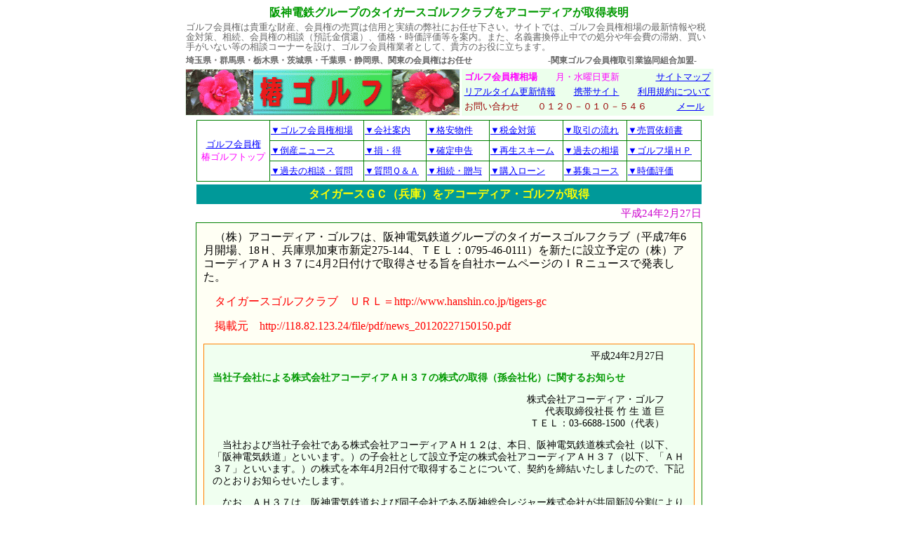

--- FILE ---
content_type: text/html
request_url: https://www.mmjp.or.jp/tubaki-golf/newsfail/2012/0227-tigers-golf.html
body_size: 4812
content:
<!DOCTYPE HTML PUBLIC "-//W3C//DTD HTML 4.01 Transitional//EN">
<html lang="ja">
<head>
<meta http-equiv="Content-Type" content="text/html; charset=Shift_JIS">
<title>タイガースゴルフクラブ・タイガースＧＣ（兵庫県）をアコーディアが取得-椿ゴルフ</title>
<meta name="description" content="　（株）アコーディア・ゴルフは、阪神電鉄グループのタイガースゴルフクラブ（兵庫県、ＴＥＬ：0795-46-0111）を（株）アコーディアＡＨ３７に4月2日付けで取得させる旨を発表。">
<meta name="keywords" content="タイガースゴルフクラブ,アコーディア・ゴルフ,ゴルフ場,阪神電鉄グループ,買収,兵庫県">
<meta http-equiv="Content-Style-Type" content="text/css">
<link rel="shortcut icon" href="https://www.mmjp.or.jp/tubaki-golf/favicon.ico">
<meta name="viewport" content="width=device-width, initial-scale=1.0">
<link rev="made" href="mailto:tubaki-golf@a.email.ne.jp">
<link rel="index" href="https://www.mmjp.or.jp/tubaki-golf">
<meta http-equiv="Content-Script-Type" content="text/javascript">
<script type="text/javascript" src="../../style/external.js"></script>
<link rel="stylesheet" href="../../styles-color.css" type="text/css">
<link rel="stylesheet" href="../../styles-news.css" type="text/css">
<meta name="robots" content="ALL">
<meta name="author" content="赤瀬　三栄">
<meta name="copyright" content="著作権">
<link rel="altarnate" type="application/rss+xml" title="sitemap" href="https://www.mmjp.or.jp/tubaki-golf/sitemap.xml">
</head>
<body>
<h1>阪神電鉄グループのタイガースゴルフクラブをアコーディアが取得表明</h1>
<table width="720" summary="椿ゴルフの総合案内">
  <tbody>
    <tr>
      <td colspan="3"><p class="info">ゴルフ会員権は貴重な財産、会員権の売買は信用と実績の弊社にお任せ下さい。サイトでは、ゴルフ会員権相場の最新情報や税金対策、相続、会員権の相談（預託金償還）、価格・時価評価等を案内。また、名義書換停止中での処分や年会費の滞納、買い手がいない等の相談コーナーを設け、ゴルフ会員権業者として、貴方のお役に立ちます。</p></td>
    </tr>
    <tr>
      <td class="qa-p" colspan="3">埼玉県・群馬県・栃木県・茨城県・千葉県・静岡県、関東の会員権はお任せ　　　　　　　　　-関東ゴルフ会員権取引業協同組合加盟-</td>
    </tr>
    <tr>
      <td class="top-5" colspan="2"><a href="https://www.mmjp.or.jp/tubaki-golf/"><img src="https://www.mmjp.or.jp/tubaki-golf/tubaki-log.gif" width="390" height="65" alt="ゴルフ会員権/相場・情報・売買－椿ゴルフ"></a></td>
      <td class="top-5">
      <table width="328" summary="椿ゴルフへの問い合わせや連絡先">
        <tbody>
          <tr>
            <td><p class="tc31"><strong>ゴルフ会員権相場</strong>　　月・水曜日更新　　　　<a href="https://www.mmjp.or.jp/tubaki-golf/saito-map.html">サイトマップ</a></p></td>
          </tr>
          <tr>
            <td><p class="tc20"><a href="https://www.mmjp.or.jp/tubaki-golf/copy.files/kousin.html">リアルタイム更新情報</a>　　<a href="https://www.mmjp.or.jp/tubaki-golf/i">携帯サイト</a>　　<a href="https://www.mmjp.or.jp/tubaki-golf/riyokiyaku.html">利用規約について</a></p></td>
          </tr>
          <tr>
            <td><p class="tc2">お問い合わせ　　０１２０－０１０－５４６　　　　　 <a href="mailto:tubaki-golf@a.email.ne.jp?Subject=椿ゴルフへのお問合せ">メール</a></p></td>
          </tr>
        </tbody>
      </table>
      </td>
    </tr>
    <tr>
      <td colspan="3" align="center">
      <table border="0" width="720" summary="ゴルフ場関連ニュース">
        <tbody>
          <tr>
            <td align="center">
            <table class="sample1" width="720" summary="椿ゴルフ内の主な案内項目について">
              <tbody>
                <tr>
                  <td class="tns-1" rowspan="3"><a href="https://www.mmjp.or.jp/tubaki-golf/">ゴルフ会員権</a><br>
                  椿ゴルフトップ
                  </td>
                  <td class="tns"><a href="https://www.mmjp.or.jp/tubaki-golf/kennbetu-souba.htm">▼ゴルフ会員権相場</a></td>
                  <td class="tns"><a href="https://www.mmjp.or.jp/tubaki-golf/tubaki-annai.htm">▼会社案内</a></td>
                  <td class="tns"><a href="https://www.mmjp.or.jp/tubaki-golf/kakuyasu-newpage1.htm">▼格安物件</a></td>
                  <td class="tns"><a href="https://www.mmjp.or.jp/tubaki-golf/zeikinn.HTM">▼税金対策</a></td>
                  <td class="tns"><a href="https://www.mmjp.or.jp/tubaki-golf/torihiki-nagare.htm">▼取引の流れ</a></td>
                  <td class="tns"><a href="https://www.mmjp.or.jp/tubaki-golf/baibaibukkenn.htm">▼売買依頼書</a></td>
                </tr>
                <tr>
                  <td class="tns"><a href="https://www.mmjp.or.jp/tubaki-golf/newsfail/news-hozon.html">▼倒産ニュース</a></td>
                  <td class="tns"><a href="https://www.mmjp.or.jp/tubaki-golf/son-toku.htm">▼損・得</a></td>
                  <td class="tns"><a href="https://www.mmjp.or.jp/tubaki-golf/copy.files/kakutei-meisai.html">▼確定申告</a></td>
                  <td class="tns"><a href="https://www.mmjp.or.jp/tubaki-golf/newsfail/2007/0511-skim.html">▼再生スキーム</a></td>
                  <td class="tns"><a href="https://www.mmjp.or.jp/tubaki-golf/gurafu-souba.html">▼過去の相場</a></td>
                  <td class="tns"><a href="https://www.mmjp.or.jp/tubaki-golf/hom-tizu/aatizug-hom.html">▼ゴルフ場ＨＰ</a></td>
                </tr>
                <tr>
                  <td class="tns"><a href="https://www.mmjp.or.jp/tubaki-golf/1-keijiban.html">▼過去の相談・質問</a></td>
                  <td class="tns"><a href="https://www.mmjp.or.jp/tubaki-golf/golf/siyumon-1.html">▼質問Ｑ＆Ａ</a></td>
                  <td class="tns"><a href="https://www.mmjp.or.jp/tubaki-golf/copy.files/sozoku-c.html">▼相続・贈与</a></td>
                  <td class="tns"><a href="https://www.mmjp.or.jp/tubaki-golf/ro-n.htm">▼購入ローン</a></td>
                  <td class="tns"><a href="https://www.mmjp.or.jp/tubaki-golf/bosyu.htm">▼募集コース</a></td>
                  <td class="tns"><a href="https://www.mmjp.or.jp/tubaki-golf/jika-kaikei.html">▼時価評価</a></td>
                </tr>
              </tbody>
            </table>
            </td>
          </tr>
          <tr>
            <td><h2>タイガースＧＣ（兵庫）をアコーディア・ゴルフが取得</h2>
            </td>
          </tr>
          <tr>
            <td class="qa-p4">平成24年2月27日</td>
          </tr>
          <tr>
            <td class="t-new">
            <p>　（株）アコーディア・ゴルフは、阪神電気鉄道グループのタイガースゴルフクラブ（平成7年6月開場、18Ｈ、兵庫県加東市新定275-144、ＴＥＬ：0795-46-0111）を新たに設立予定の（株）アコーディアＡＨ３７に4月2日付けで取得させる旨を自社ホームページのＩＲニュースで発表した。</p>
            <p class="reds">　タイガースゴルフクラブ　ＵＲＬ＝http://www.hanshin.co.jp/tigers-gc</p>
            <p class="reds">　掲載元　http://118.82.123.24/file/pdf/news_20120227150150.pdf</p>
            <table class="sample1" summary="新設分割公告・男鹿ゴルフクラブ">
              <tbody>
                <tr>
                  <td class="so3s">
                  <p class="ref">平成24年2月27日</p>
                  <p class="green">当社子会社による株式会社アコーディアＡＨ３７の株式の取得（孫会社化）に関するお知らせ</p>
                  <p class="ref">株式会社アコーディア・ゴルフ<br>
                  代表取締役社長 竹 生 道 巨<br>
                  ＴＥＬ：03-6688-1500（代表）</p>
                  <p>　当社および当社子会社である株式会社アコーディアＡＨ１２は、本日、阪神電気鉄道株式会社（以下、「阪神電気鉄道」といいます。）の子会社として設立予定の株式会社アコーディアＡＨ３７（以下、「ＡＨ３７」といいます。）の株式を本年4月2日付で取得することについて、契約を締結いたしましたので、下記のとおりお知らせいたします。</p>
                  <p>　なお、ＡＨ３７は、阪神電気鉄道および同子会社である阪神総合レジャー株式会社が共同新設分割により設立する予定の「タイガースゴルフクラブ（兵庫県加東市、18ホール）」の資産保有会社です。</p>
                  <p><strong>１．株式の取得の理由</strong></p>
                  <p>　当企業グループはゴルフ場およびゴルフ練習場の買収等による運営事業所数増加を成長戦略の柱の一つとしており、運営ゴルフ場数およびゴルフ練習場数の拡大に伴うスケールメリットの追求や運営管理の効率化により収益の向上を図っております。</p>
                  <p>　今般、取得するゴルフ場につきましても、当企業グループのゴルフ場運営ノウハウの導入により、収益改善・向上を図り、当企業グループの連結業績の向上に貢献できる見込みであるとともに、比較的手薄であった都市部におけるハイエンドタイプのゴルフ場ポートフォリオが強化され、収益拡大に繋がると判断しております。</p>
                  <p>　「タイガースゴルフクラブ」は、大阪市内や神戸市内から約１時間、中国自動車道・ひょうご東条ＩＣより約7分と良好なアクセスに加え、高低差が少ないフラットなコース上に、個性豊かな各ホールがセパレートに配置されており、ゴルフの醍醐味を存分に楽しんでいただけるゴルフ場です。</p>
                  <p>　・・・・以下略</p>
                  </td>
                </tr>
              </tbody>
            </table>
            <p>　アコーディア・ゴルフは、昨年末からグループゴルフ場の売却を進めていたが、取得は東急不動産グループの<a rel="external" href="https://www.mmjp.or.jp/tubaki-golf/newsfail/2011/1121-kaho-golf.html">嘉穂カントリークラブ</a>（現・かほゴルフクラブ、平成23年11月18日締結、24年1月1日株式取得、福岡県）以来となる。</p>
            <p>　もっとも、民事再生手続き中の太平洋クラブのスポンサー候補にはなっているが？</p>
            <p class="green">　アコーディア・ゴルフの最近の売却ゴルフ場ニュース</p>
            <p>　　平成23年12月1日、<a rel="external" href="https://www.mmjp.or.jp/tubaki-golf/totigi/t-higasinasu.htm">東那須カントリークラブ</a>（栃木）を<a rel="external" href="https://www.mmjp.or.jp/tubaki-golf/newsfail/2011/1202-higashinasu-golf.html">（株）アイランドホテルズアンドリゾーツに売却</a></p>
            <p>　　平成23年12月2日、<a rel="external" href="https://www.mmjp.or.jp/tubaki-golf/totigi/t-sannranndo.htm">ヴィレッジ那須ゴルフクラブ</a>（栃木）を<a rel="external" href="https://www.mmjp.or.jp/tubaki-golf/newsfail/2011/1202-villagenasu-golf.html">（株）エコ・２４に売却</a></p>
            <p>　　平成24年1月23日、<a rel="external" href="https://www.mmjp.or.jp/tubaki-golf/fukusima/gurinakademi.htm">グリーンアカデミーカントリークラブ</a>（福島）を<a rel="external" href="https://www.mmjp.or.jp/tubaki-golf/newsfail/2012/0123-greenacademy-golf.html#g1">ピエラレジェンヌ（株）に売却</a></p>
            <p>　　平成24年2月21日、<a rel="external" href="https://www.mmjp.or.jp/tubaki-golf/newsfail/2012/0221-oga-golf.html">男鹿ゴルフクラブ</a>（秋田）を会社分割により独立させる（売却先は未定）</p>
            <p class="reds">　　　↓↓↓ 平成24年2月29日追加</p>
            <p>　阪神電気鉄道（株）と運営会社の阪神総合レジャー（株）は下記の通り、新設する（株）アコーディアＡＨ３７にタイガースＧＣの権利義務を継承させる旨を2月28日付けの官報で公告した。</p>
            <table class="sample1" summary="共同新設分割公告・男鹿ゴルフクラブ">
              <tbody>
                <tr>
                  <td class="so3s">
                  <p class="ref">平成24年2月28日</p>
                  <p class="green">共同新設分割公告</p>
                  <p>　下記会社は新設分割により新設する株式会社アコーディアＡＨ３７（東京都渋谷区渋谷2-15-1 渋谷クロスタワー）に対して、甲はそのゴルフ場事業に関する権利義務を、乙はそのゴルフ場運営事業に関する権利義務を承継させることにいたしました。</p>
                  <p>　　（甲）阪神電気鉄道株式会社（大阪市福島区海老江1-1-24<br>
                  　　　　　藤原崇起代表取締役</p>
                  <p>　　（乙）阪神総合レジャー株式会社（大阪市福島区海老江1-1-24）<br>
                  　　　　　岡本交右代表取締役</p>
                  </td>
                </tr>
              </tbody>
            </table>
            <p>　また、2月27日付けで阪神電気鉄道（株）・自社ホームページの「ニュースリリース」でも発表</p>
            <p class="reds">　　http://www.hanshin.co.jp/company/press/pdf/20120227-2.pdf</p>
            <p>　ちなみに、タイガースＧＣは法人会員制として運営しており、特別縁故3500万円、縁故3800万円といった高額募集を行い、今年1月末現在で333口（自社保有分含む）の法人会員が在籍しているが、4月以降に預託金全額を返還する模様。</p>
            <p>　返還総額はかなりの額になるが、親会社の阪神電気鉄道が返還するので問題はないようだ。尚、今回の株式売却価額は未公表となっている。</p>
            <p class="reds">　　↓↓↓ 平成24年6月25日追加</p>
            <p>　7月2日からゴルフ場名を、「タイガースゴルフクラブ」→「<strong>東条パインバレーゴルフクラブ</strong>」に変更して営業再開。また、旧法人会員を対象に年度会員（年間会員）を6万3000円で募集し、約200名が入会した模様。</p>
            </td>
          </tr>
          <tr>
            <td class="chui1">情報掲載に関するお知らせ</td>
          </tr>
          <tr>
            <td class="chui">
            <p>　本記事に関する詳細情報は、当社までご連絡していただければ、ご案内・ご説明をさせて頂きますのでお気軽にお問い合わせ下さい。今後も椿ゴルフは「信用・実績」をモットーに、情報サービスを提供して参りますので、今後ともよろしくお願い申し上げます。</p>
            </td>
          </tr>
          <tr>
            <td class="qa-p4"><a href="https://www.mmjp.or.jp/tubaki-golf/newsfail/2012/0227-tigers-golf.html">このページのトップへ</a></td>
          </tr>
          <tr>
            <td class="tji"><a href="https://www.mmjp.or.jp/tubaki-golf/newsfail/news-hozon.html">その他・最新ゴルフ場倒産関連ニュースへ</a></td>
          </tr>
        </tbody>
      </table>
      </td>
    </tr>
  </tbody>
</table>
<table width="720" summary="椿ゴルフへの案内">
  <tbody>
    <tr>
      <td class="hz" colspan="4">ゴルフ会員権の売買は信用と実績の当社にお任せ下さい。ゴルフ会員権相場の最新情報を提供！</td>
    </tr>
  </tbody>
</table>
<table width="720" summary="椿ゴルフのサイト内情報">
  <tbody>
    <tr>
      <td align="center" colspan="2">
      <table border="0" width="715" summary="椿ゴルフの住所・連絡先・メール・電話番号">
        <tbody>
          <tr>
            <td colspan="4"><p class="info">ゴルフ場情報は最新のものに更新するよう努めていますが、正確を期する情報は各ゴルフ場に確認してください。<br>
            また、平日・全国の会員権相場は、お気軽に下記までお問い合わせ下さい。</p></td>
          </tr>
          <tr>
            <td><p class="tc2">ご意見・ご質問は</p></td>
            <td><p class="tc2"><a href="mailto:tubaki-golf@a.email.ne.jp?Subject=椿ゴルフへのお問合せ">tubaki-golf@a.email.ne.jp</a></p></td>
            <td colspan="2"><p class="tc2">〒332-0017　埼玉県川口市栄町3-2-15</p></td>
          </tr>
          <tr>
            <td><p class="tc2">ｉモード（携帯サイト）</p></td>
            <td><p class="tc2"><a href="https://www.mmjp.or.jp/tubaki-golf/i">https://www.mmjp.or.jp/tubaki-golf/i</a></p></td>
            <td><p class="tc2">お問い合わせ</p></td>
            <td class="qa-p">０１２０－０１０－５４６</td>
          </tr>
        </tbody>
      </table>
      </td>
    </tr>
  </tbody>
</table>
<p class="qa-p2">―　関東ゴルフ会員権取引業協同組合加盟　―</p>
<hr class="sp">
<p class="tc0">Ｃｏｐｙｒｉｇｈｔ（Ｃ）2000　<a href="https://www.mmjp.or.jp/tubaki-golf/">ゴルフ会員権の椿ゴルフ</a></p>
</body>
</html>